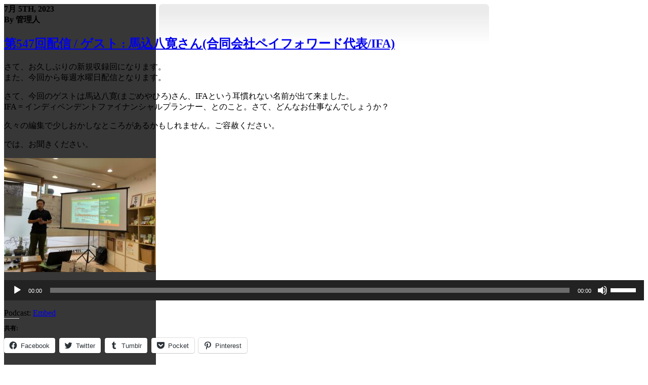

--- FILE ---
content_type: text/html; charset=UTF-8
request_url: https://hibiku.varmrecords.net/1914
body_size: 12952
content:
<!DOCTYPE html PUBLIC "-//W3C//DTD XHTML 1.0 Transitional//EN" "http://www.w3.org/TR/xhtml1/DTD/xhtml1-transitional.dtd">
<html xmlns="http://www.w3.org/1999/xhtml" lang="ja">

<head profile="http://gmpg.org/xfn/11">
<meta http-equiv="Content-Type" content="text/html; charset=UTF-8" />

<title>ぴょん吉の響くラジオ 第547回配信 / ゲスト : 馬込八寛さん(合同会社ペイフォワード代表/IFA) | ぴょん吉の響くラジオ</title>
	
<meta http-equiv="imagetoolbar" content="no" />

<link rel="stylesheet" href="http://hibiku.varmrecords.net/wp-content/themes/hibiku/style.css" type="text/css" media="screen" />

<link rel="alternate" type="application/rss+xml" title="ぴょん吉の響くラジオ RSS Feed" href="https://hibiku.varmrecords.net/feed" />

<link rel="pingback" href="https://hibiku.varmrecords.net/xmlrpc.php" />

	<style type="text/css" media="screen">
	

	#wrapper{
	background: #fff url("https://hibiku.varmrecords.net/wp-content/themes/8some/images/wrapperbg.gif") repeat-y;
				}
		
	#sidebar{
	background:  url("https://hibiku.varmrecords.net/wp-content/themes/8some/images/sidebarbg.jpg") top center no-repeat;
				}
	
.menu ul li.widget ul li{
	 background: url("https://hibiku.varmrecords.net/wp-content/themes/8some/images/listbullet.gif") no-repeat 0 2px;

				}
				
	.post{
	background:  url("https://hibiku.varmrecords.net/wp-content/themes/8some/images/postbg.jpg") top center no-repeat;
				}		
				
	</style>
	
		<script type="text/javascript" src="https://hibiku.varmrecords.net/wp-content/themes/8some/scripts/utils.js"></script>
	
<meta name='robots' content='index, follow, max-image-preview:large, max-snippet:-1, max-video-preview:-1' />

	<!-- This site is optimized with the Yoast SEO plugin v22.5 - https://yoast.com/wordpress/plugins/seo/ -->
	<meta name="description" content="さて、お久しぶりの新規収録回になります。 また、今回から毎週水曜日配信となります。" />
	<link rel="canonical" href="http://hibiku.varmrecords.net/1914" />
	<meta name="twitter:label1" content="執筆者" />
	<meta name="twitter:data1" content="管理人" />
	<script type="application/ld+json" class="yoast-schema-graph">{"@context":"https://schema.org","@graph":[{"@type":"WebPage","@id":"http://hibiku.varmrecords.net/1914","url":"http://hibiku.varmrecords.net/1914","name":"第547回配信 / ゲスト : 馬込八寛さん(合同会社ペイフォワード代表/IFA) | ぴょん吉の響くラジオ","isPartOf":{"@id":"http://hibiku.varmrecords.net/#website"},"primaryImageOfPage":{"@id":"http://hibiku.varmrecords.net/1914#primaryimage"},"image":{"@id":"http://hibiku.varmrecords.net/1914#primaryimage"},"thumbnailUrl":"http://hibiku.varmrecords.net/files/2023/07/S__19881991-300x225.jpg","datePublished":"2023-07-05T03:00:26+00:00","dateModified":"2023-07-05T00:59:43+00:00","author":{"@id":"http://hibiku.varmrecords.net/#/schema/person/897e3dab8cbfc942ec4c33880ae106bc"},"description":"さて、お久しぶりの新規収録回になります。 また、今回から毎週水曜日配信となります。","inLanguage":"ja","potentialAction":[{"@type":"ReadAction","target":["http://hibiku.varmrecords.net/1914"]}]},{"@type":"ImageObject","inLanguage":"ja","@id":"http://hibiku.varmrecords.net/1914#primaryimage","url":"https://hibiku.varmrecords.net/files/2023/07/S__19881991.jpg","contentUrl":"https://hibiku.varmrecords.net/files/2023/07/S__19881991.jpg","width":1478,"height":1108},{"@type":"WebSite","@id":"http://hibiku.varmrecords.net/#website","url":"http://hibiku.varmrecords.net/","name":"ぴょん吉の響くラジオ","description":"ぴょん吉がお送りするネットラジオ番組です","potentialAction":[{"@type":"SearchAction","target":{"@type":"EntryPoint","urlTemplate":"http://hibiku.varmrecords.net/?s={search_term_string}"},"query-input":"required name=search_term_string"}],"inLanguage":"ja"},{"@type":"Person","@id":"http://hibiku.varmrecords.net/#/schema/person/897e3dab8cbfc942ec4c33880ae106bc","name":"管理人","image":{"@type":"ImageObject","inLanguage":"ja","@id":"http://hibiku.varmrecords.net/#/schema/person/image/","url":"https://secure.gravatar.com/avatar/4e797761efdc8be30255c8b60b79869d?s=96&d=mm&r=g","contentUrl":"https://secure.gravatar.com/avatar/4e797761efdc8be30255c8b60b79869d?s=96&d=mm&r=g","caption":"管理人"},"url":"https://hibiku.varmrecords.net/author/admin"}]}</script>
	<!-- / Yoast SEO plugin. -->


<link rel='dns-prefetch' href='//webfonts.xserver.jp' />
<link rel='dns-prefetch' href='//secure.gravatar.com' />
<link rel='dns-prefetch' href='//stats.wp.com' />
<link rel='dns-prefetch' href='//v0.wordpress.com' />
<script type="text/javascript">
/* <![CDATA[ */
window._wpemojiSettings = {"baseUrl":"https:\/\/s.w.org\/images\/core\/emoji\/15.0.3\/72x72\/","ext":".png","svgUrl":"https:\/\/s.w.org\/images\/core\/emoji\/15.0.3\/svg\/","svgExt":".svg","source":{"concatemoji":"https:\/\/hibiku.varmrecords.net\/wp-includes\/js\/wp-emoji-release.min.js?ver=6.5.7"}};
/*! This file is auto-generated */
!function(i,n){var o,s,e;function c(e){try{var t={supportTests:e,timestamp:(new Date).valueOf()};sessionStorage.setItem(o,JSON.stringify(t))}catch(e){}}function p(e,t,n){e.clearRect(0,0,e.canvas.width,e.canvas.height),e.fillText(t,0,0);var t=new Uint32Array(e.getImageData(0,0,e.canvas.width,e.canvas.height).data),r=(e.clearRect(0,0,e.canvas.width,e.canvas.height),e.fillText(n,0,0),new Uint32Array(e.getImageData(0,0,e.canvas.width,e.canvas.height).data));return t.every(function(e,t){return e===r[t]})}function u(e,t,n){switch(t){case"flag":return n(e,"\ud83c\udff3\ufe0f\u200d\u26a7\ufe0f","\ud83c\udff3\ufe0f\u200b\u26a7\ufe0f")?!1:!n(e,"\ud83c\uddfa\ud83c\uddf3","\ud83c\uddfa\u200b\ud83c\uddf3")&&!n(e,"\ud83c\udff4\udb40\udc67\udb40\udc62\udb40\udc65\udb40\udc6e\udb40\udc67\udb40\udc7f","\ud83c\udff4\u200b\udb40\udc67\u200b\udb40\udc62\u200b\udb40\udc65\u200b\udb40\udc6e\u200b\udb40\udc67\u200b\udb40\udc7f");case"emoji":return!n(e,"\ud83d\udc26\u200d\u2b1b","\ud83d\udc26\u200b\u2b1b")}return!1}function f(e,t,n){var r="undefined"!=typeof WorkerGlobalScope&&self instanceof WorkerGlobalScope?new OffscreenCanvas(300,150):i.createElement("canvas"),a=r.getContext("2d",{willReadFrequently:!0}),o=(a.textBaseline="top",a.font="600 32px Arial",{});return e.forEach(function(e){o[e]=t(a,e,n)}),o}function t(e){var t=i.createElement("script");t.src=e,t.defer=!0,i.head.appendChild(t)}"undefined"!=typeof Promise&&(o="wpEmojiSettingsSupports",s=["flag","emoji"],n.supports={everything:!0,everythingExceptFlag:!0},e=new Promise(function(e){i.addEventListener("DOMContentLoaded",e,{once:!0})}),new Promise(function(t){var n=function(){try{var e=JSON.parse(sessionStorage.getItem(o));if("object"==typeof e&&"number"==typeof e.timestamp&&(new Date).valueOf()<e.timestamp+604800&&"object"==typeof e.supportTests)return e.supportTests}catch(e){}return null}();if(!n){if("undefined"!=typeof Worker&&"undefined"!=typeof OffscreenCanvas&&"undefined"!=typeof URL&&URL.createObjectURL&&"undefined"!=typeof Blob)try{var e="postMessage("+f.toString()+"("+[JSON.stringify(s),u.toString(),p.toString()].join(",")+"));",r=new Blob([e],{type:"text/javascript"}),a=new Worker(URL.createObjectURL(r),{name:"wpTestEmojiSupports"});return void(a.onmessage=function(e){c(n=e.data),a.terminate(),t(n)})}catch(e){}c(n=f(s,u,p))}t(n)}).then(function(e){for(var t in e)n.supports[t]=e[t],n.supports.everything=n.supports.everything&&n.supports[t],"flag"!==t&&(n.supports.everythingExceptFlag=n.supports.everythingExceptFlag&&n.supports[t]);n.supports.everythingExceptFlag=n.supports.everythingExceptFlag&&!n.supports.flag,n.DOMReady=!1,n.readyCallback=function(){n.DOMReady=!0}}).then(function(){return e}).then(function(){var e;n.supports.everything||(n.readyCallback(),(e=n.source||{}).concatemoji?t(e.concatemoji):e.wpemoji&&e.twemoji&&(t(e.twemoji),t(e.wpemoji)))}))}((window,document),window._wpemojiSettings);
/* ]]> */
</script>
<style id='wp-emoji-styles-inline-css' type='text/css'>

	img.wp-smiley, img.emoji {
		display: inline !important;
		border: none !important;
		box-shadow: none !important;
		height: 1em !important;
		width: 1em !important;
		margin: 0 0.07em !important;
		vertical-align: -0.1em !important;
		background: none !important;
		padding: 0 !important;
	}
</style>
<link rel='stylesheet' id='wp-block-library-css' href='https://hibiku.varmrecords.net/wp-includes/css/dist/block-library/style.min.css?ver=6.5.7' type='text/css' media='all' />
<style id='wp-block-library-inline-css' type='text/css'>
.has-text-align-justify{text-align:justify;}
</style>
<link rel='stylesheet' id='mediaelement-css' href='https://hibiku.varmrecords.net/wp-includes/js/mediaelement/mediaelementplayer-legacy.min.css?ver=4.2.17' type='text/css' media='all' />
<link rel='stylesheet' id='wp-mediaelement-css' href='https://hibiku.varmrecords.net/wp-includes/js/mediaelement/wp-mediaelement.min.css?ver=6.5.7' type='text/css' media='all' />
<style id='jetpack-sharing-buttons-style-inline-css' type='text/css'>
.jetpack-sharing-buttons__services-list{display:flex;flex-direction:row;flex-wrap:wrap;gap:0;list-style-type:none;margin:5px;padding:0}.jetpack-sharing-buttons__services-list.has-small-icon-size{font-size:12px}.jetpack-sharing-buttons__services-list.has-normal-icon-size{font-size:16px}.jetpack-sharing-buttons__services-list.has-large-icon-size{font-size:24px}.jetpack-sharing-buttons__services-list.has-huge-icon-size{font-size:36px}@media print{.jetpack-sharing-buttons__services-list{display:none!important}}.editor-styles-wrapper .wp-block-jetpack-sharing-buttons{gap:0;padding-inline-start:0}ul.jetpack-sharing-buttons__services-list.has-background{padding:1.25em 2.375em}
</style>
<style id='powerpress-player-block-style-inline-css' type='text/css'>


</style>
<style id='classic-theme-styles-inline-css' type='text/css'>
/*! This file is auto-generated */
.wp-block-button__link{color:#fff;background-color:#32373c;border-radius:9999px;box-shadow:none;text-decoration:none;padding:calc(.667em + 2px) calc(1.333em + 2px);font-size:1.125em}.wp-block-file__button{background:#32373c;color:#fff;text-decoration:none}
</style>
<style id='global-styles-inline-css' type='text/css'>
body{--wp--preset--color--black: #000000;--wp--preset--color--cyan-bluish-gray: #abb8c3;--wp--preset--color--white: #ffffff;--wp--preset--color--pale-pink: #f78da7;--wp--preset--color--vivid-red: #cf2e2e;--wp--preset--color--luminous-vivid-orange: #ff6900;--wp--preset--color--luminous-vivid-amber: #fcb900;--wp--preset--color--light-green-cyan: #7bdcb5;--wp--preset--color--vivid-green-cyan: #00d084;--wp--preset--color--pale-cyan-blue: #8ed1fc;--wp--preset--color--vivid-cyan-blue: #0693e3;--wp--preset--color--vivid-purple: #9b51e0;--wp--preset--gradient--vivid-cyan-blue-to-vivid-purple: linear-gradient(135deg,rgba(6,147,227,1) 0%,rgb(155,81,224) 100%);--wp--preset--gradient--light-green-cyan-to-vivid-green-cyan: linear-gradient(135deg,rgb(122,220,180) 0%,rgb(0,208,130) 100%);--wp--preset--gradient--luminous-vivid-amber-to-luminous-vivid-orange: linear-gradient(135deg,rgba(252,185,0,1) 0%,rgba(255,105,0,1) 100%);--wp--preset--gradient--luminous-vivid-orange-to-vivid-red: linear-gradient(135deg,rgba(255,105,0,1) 0%,rgb(207,46,46) 100%);--wp--preset--gradient--very-light-gray-to-cyan-bluish-gray: linear-gradient(135deg,rgb(238,238,238) 0%,rgb(169,184,195) 100%);--wp--preset--gradient--cool-to-warm-spectrum: linear-gradient(135deg,rgb(74,234,220) 0%,rgb(151,120,209) 20%,rgb(207,42,186) 40%,rgb(238,44,130) 60%,rgb(251,105,98) 80%,rgb(254,248,76) 100%);--wp--preset--gradient--blush-light-purple: linear-gradient(135deg,rgb(255,206,236) 0%,rgb(152,150,240) 100%);--wp--preset--gradient--blush-bordeaux: linear-gradient(135deg,rgb(254,205,165) 0%,rgb(254,45,45) 50%,rgb(107,0,62) 100%);--wp--preset--gradient--luminous-dusk: linear-gradient(135deg,rgb(255,203,112) 0%,rgb(199,81,192) 50%,rgb(65,88,208) 100%);--wp--preset--gradient--pale-ocean: linear-gradient(135deg,rgb(255,245,203) 0%,rgb(182,227,212) 50%,rgb(51,167,181) 100%);--wp--preset--gradient--electric-grass: linear-gradient(135deg,rgb(202,248,128) 0%,rgb(113,206,126) 100%);--wp--preset--gradient--midnight: linear-gradient(135deg,rgb(2,3,129) 0%,rgb(40,116,252) 100%);--wp--preset--font-size--small: 13px;--wp--preset--font-size--medium: 20px;--wp--preset--font-size--large: 36px;--wp--preset--font-size--x-large: 42px;--wp--preset--spacing--20: 0.44rem;--wp--preset--spacing--30: 0.67rem;--wp--preset--spacing--40: 1rem;--wp--preset--spacing--50: 1.5rem;--wp--preset--spacing--60: 2.25rem;--wp--preset--spacing--70: 3.38rem;--wp--preset--spacing--80: 5.06rem;--wp--preset--shadow--natural: 6px 6px 9px rgba(0, 0, 0, 0.2);--wp--preset--shadow--deep: 12px 12px 50px rgba(0, 0, 0, 0.4);--wp--preset--shadow--sharp: 6px 6px 0px rgba(0, 0, 0, 0.2);--wp--preset--shadow--outlined: 6px 6px 0px -3px rgba(255, 255, 255, 1), 6px 6px rgba(0, 0, 0, 1);--wp--preset--shadow--crisp: 6px 6px 0px rgba(0, 0, 0, 1);}:where(.is-layout-flex){gap: 0.5em;}:where(.is-layout-grid){gap: 0.5em;}body .is-layout-flex{display: flex;}body .is-layout-flex{flex-wrap: wrap;align-items: center;}body .is-layout-flex > *{margin: 0;}body .is-layout-grid{display: grid;}body .is-layout-grid > *{margin: 0;}:where(.wp-block-columns.is-layout-flex){gap: 2em;}:where(.wp-block-columns.is-layout-grid){gap: 2em;}:where(.wp-block-post-template.is-layout-flex){gap: 1.25em;}:where(.wp-block-post-template.is-layout-grid){gap: 1.25em;}.has-black-color{color: var(--wp--preset--color--black) !important;}.has-cyan-bluish-gray-color{color: var(--wp--preset--color--cyan-bluish-gray) !important;}.has-white-color{color: var(--wp--preset--color--white) !important;}.has-pale-pink-color{color: var(--wp--preset--color--pale-pink) !important;}.has-vivid-red-color{color: var(--wp--preset--color--vivid-red) !important;}.has-luminous-vivid-orange-color{color: var(--wp--preset--color--luminous-vivid-orange) !important;}.has-luminous-vivid-amber-color{color: var(--wp--preset--color--luminous-vivid-amber) !important;}.has-light-green-cyan-color{color: var(--wp--preset--color--light-green-cyan) !important;}.has-vivid-green-cyan-color{color: var(--wp--preset--color--vivid-green-cyan) !important;}.has-pale-cyan-blue-color{color: var(--wp--preset--color--pale-cyan-blue) !important;}.has-vivid-cyan-blue-color{color: var(--wp--preset--color--vivid-cyan-blue) !important;}.has-vivid-purple-color{color: var(--wp--preset--color--vivid-purple) !important;}.has-black-background-color{background-color: var(--wp--preset--color--black) !important;}.has-cyan-bluish-gray-background-color{background-color: var(--wp--preset--color--cyan-bluish-gray) !important;}.has-white-background-color{background-color: var(--wp--preset--color--white) !important;}.has-pale-pink-background-color{background-color: var(--wp--preset--color--pale-pink) !important;}.has-vivid-red-background-color{background-color: var(--wp--preset--color--vivid-red) !important;}.has-luminous-vivid-orange-background-color{background-color: var(--wp--preset--color--luminous-vivid-orange) !important;}.has-luminous-vivid-amber-background-color{background-color: var(--wp--preset--color--luminous-vivid-amber) !important;}.has-light-green-cyan-background-color{background-color: var(--wp--preset--color--light-green-cyan) !important;}.has-vivid-green-cyan-background-color{background-color: var(--wp--preset--color--vivid-green-cyan) !important;}.has-pale-cyan-blue-background-color{background-color: var(--wp--preset--color--pale-cyan-blue) !important;}.has-vivid-cyan-blue-background-color{background-color: var(--wp--preset--color--vivid-cyan-blue) !important;}.has-vivid-purple-background-color{background-color: var(--wp--preset--color--vivid-purple) !important;}.has-black-border-color{border-color: var(--wp--preset--color--black) !important;}.has-cyan-bluish-gray-border-color{border-color: var(--wp--preset--color--cyan-bluish-gray) !important;}.has-white-border-color{border-color: var(--wp--preset--color--white) !important;}.has-pale-pink-border-color{border-color: var(--wp--preset--color--pale-pink) !important;}.has-vivid-red-border-color{border-color: var(--wp--preset--color--vivid-red) !important;}.has-luminous-vivid-orange-border-color{border-color: var(--wp--preset--color--luminous-vivid-orange) !important;}.has-luminous-vivid-amber-border-color{border-color: var(--wp--preset--color--luminous-vivid-amber) !important;}.has-light-green-cyan-border-color{border-color: var(--wp--preset--color--light-green-cyan) !important;}.has-vivid-green-cyan-border-color{border-color: var(--wp--preset--color--vivid-green-cyan) !important;}.has-pale-cyan-blue-border-color{border-color: var(--wp--preset--color--pale-cyan-blue) !important;}.has-vivid-cyan-blue-border-color{border-color: var(--wp--preset--color--vivid-cyan-blue) !important;}.has-vivid-purple-border-color{border-color: var(--wp--preset--color--vivid-purple) !important;}.has-vivid-cyan-blue-to-vivid-purple-gradient-background{background: var(--wp--preset--gradient--vivid-cyan-blue-to-vivid-purple) !important;}.has-light-green-cyan-to-vivid-green-cyan-gradient-background{background: var(--wp--preset--gradient--light-green-cyan-to-vivid-green-cyan) !important;}.has-luminous-vivid-amber-to-luminous-vivid-orange-gradient-background{background: var(--wp--preset--gradient--luminous-vivid-amber-to-luminous-vivid-orange) !important;}.has-luminous-vivid-orange-to-vivid-red-gradient-background{background: var(--wp--preset--gradient--luminous-vivid-orange-to-vivid-red) !important;}.has-very-light-gray-to-cyan-bluish-gray-gradient-background{background: var(--wp--preset--gradient--very-light-gray-to-cyan-bluish-gray) !important;}.has-cool-to-warm-spectrum-gradient-background{background: var(--wp--preset--gradient--cool-to-warm-spectrum) !important;}.has-blush-light-purple-gradient-background{background: var(--wp--preset--gradient--blush-light-purple) !important;}.has-blush-bordeaux-gradient-background{background: var(--wp--preset--gradient--blush-bordeaux) !important;}.has-luminous-dusk-gradient-background{background: var(--wp--preset--gradient--luminous-dusk) !important;}.has-pale-ocean-gradient-background{background: var(--wp--preset--gradient--pale-ocean) !important;}.has-electric-grass-gradient-background{background: var(--wp--preset--gradient--electric-grass) !important;}.has-midnight-gradient-background{background: var(--wp--preset--gradient--midnight) !important;}.has-small-font-size{font-size: var(--wp--preset--font-size--small) !important;}.has-medium-font-size{font-size: var(--wp--preset--font-size--medium) !important;}.has-large-font-size{font-size: var(--wp--preset--font-size--large) !important;}.has-x-large-font-size{font-size: var(--wp--preset--font-size--x-large) !important;}
.wp-block-navigation a:where(:not(.wp-element-button)){color: inherit;}
:where(.wp-block-post-template.is-layout-flex){gap: 1.25em;}:where(.wp-block-post-template.is-layout-grid){gap: 1.25em;}
:where(.wp-block-columns.is-layout-flex){gap: 2em;}:where(.wp-block-columns.is-layout-grid){gap: 2em;}
.wp-block-pullquote{font-size: 1.5em;line-height: 1.6;}
</style>
<link rel='stylesheet' id='social-logos-css' href='https://hibiku.varmrecords.net/wp-content/plugins/jetpack/_inc/social-logos/social-logos.min.css?ver=13.3.2' type='text/css' media='all' />
<link rel='stylesheet' id='jetpack_css-css' href='https://hibiku.varmrecords.net/wp-content/plugins/jetpack/css/jetpack.css?ver=13.3.2' type='text/css' media='all' />
<script type="text/javascript" src="https://hibiku.varmrecords.net/wp-includes/js/jquery/jquery.min.js?ver=3.7.1" id="jquery-core-js"></script>
<script type="text/javascript" src="https://hibiku.varmrecords.net/wp-includes/js/jquery/jquery-migrate.min.js?ver=3.4.1" id="jquery-migrate-js"></script>
<script type="text/javascript" src="//webfonts.xserver.jp/js/xserverv3.js?fadein=0&amp;ver=2.0.7" id="typesquare_std-js"></script>
<link rel="https://api.w.org/" href="https://hibiku.varmrecords.net/wp-json/" /><link rel="alternate" type="application/json" href="https://hibiku.varmrecords.net/wp-json/wp/v2/posts/1914" /><link rel="EditURI" type="application/rsd+xml" title="RSD" href="https://hibiku.varmrecords.net/xmlrpc.php?rsd" />
<meta name="generator" content="WordPress 6.5.7" />
<link rel='shortlink' href='https://wp.me/p4SMWB-uS' />
<link rel="alternate" type="application/json+oembed" href="https://hibiku.varmrecords.net/wp-json/oembed/1.0/embed?url=https%3A%2F%2Fhibiku.varmrecords.net%2F1914" />
<link rel="alternate" type="text/xml+oembed" href="https://hibiku.varmrecords.net/wp-json/oembed/1.0/embed?url=https%3A%2F%2Fhibiku.varmrecords.net%2F1914&#038;format=xml" />
<script type="text/javascript"><!--
function powerpress_pinw(pinw_url){window.open(pinw_url, 'PowerPressPlayer','toolbar=0,status=0,resizable=1,width=460,height=320');	return false;}
//-->
</script>
	<style>img#wpstats{display:none}</style>
		
<!-- Jetpack Open Graph Tags -->
<meta property="og:type" content="article" />
<meta property="og:title" content="第547回配信 / ゲスト : 馬込八寛さん(合同会社ペイフォワード代表/IFA)" />
<meta property="og:url" content="https://hibiku.varmrecords.net/1914" />
<meta property="og:description" content="さて、お久しぶりの新規収録回になります。 また、今回から毎週水曜日配信となります。 さて、今回のゲストは馬込八&hellip;" />
<meta property="article:published_time" content="2023-07-05T03:00:26+00:00" />
<meta property="article:modified_time" content="2023-07-05T00:59:43+00:00" />
<meta property="og:site_name" content="ぴょん吉の響くラジオ" />
<meta property="og:image" content="http://hibiku.varmrecords.net/files/2023/07/S__19881991-300x225.jpg" />
<meta property="og:image:width" content="300" />
<meta property="og:image:height" content="225" />
<meta property="og:image:alt" content="" />
<meta property="og:locale" content="ja_JP" />
<meta name="twitter:creator" content="@romeosheart" />
<meta name="twitter:text:title" content="第547回配信 / ゲスト : 馬込八寛さん(合同会社ペイフォワード代表/IFA)" />
<meta name="twitter:image" content="http://hibiku.varmrecords.net/files/2023/07/S__19881991-300x225.jpg?w=640" />
<meta name="twitter:card" content="summary_large_image" />

<!-- End Jetpack Open Graph Tags -->

</head>
<body>


<div id="wrapper">


<div id="content">
	<div id="content-inner">

<div id="main">
<script type="text/javascript"><!--
google_ad_client = "ca-pub-8283967951013278";
/* varmrec01 */
google_ad_slot = "4471737692";
google_ad_width = 250;
google_ad_height = 250;
//-->
</script>
<script type="text/javascript"
src="http://pagead2.googlesyndication.com/pagead/show_ads.js">
</script>

		
				
	<div class="post" id="post-1914">
	
<div class="postmetadata">
		
	
		
		<b>7月 5TH, 2023<br />
		
	 By 管理人</b>  
	 
	 
		</div> 
	
		<div class="entry">
		
		<h2><a href="https://hibiku.varmrecords.net/1914" rel="bookmark" title="Permanent Link to 第547回配信 / ゲスト : 馬込八寛さん(合同会社ペイフォワード代表/IFA)">第547回配信 / ゲスト : 馬込八寛さん(合同会社ペイフォワード代表/IFA)</a></h2>


				<p>さて、お久しぶりの新規収録回になります。<br />
また、今回から毎週水曜日配信となります。</p>
<p>さて、今回のゲストは馬込八寛(まごめやひろ)さん、IFAという耳慣れない名前が出て来ました。<br />
IFA = インディペンデントファイナンシャルプランナー、とのこと。さて、どんなお仕事なんでしょうか？</p>
<p>久々の編集で少しおかしなところがあるかもしれません。ご容赦ください。</p>
<p>では、お聞きください。</p>
<p><img fetchpriority="high" decoding="async" src="http://hibiku.varmrecords.net/files/2023/07/S__19881991-300x225.jpg" alt="" width="300" height="225" class="aligncenter size-medium wp-image-1915" srcset="https://hibiku.varmrecords.net/files/2023/07/S__19881991-300x225.jpg 300w, https://hibiku.varmrecords.net/files/2023/07/S__19881991-1024x768.jpg 1024w, https://hibiku.varmrecords.net/files/2023/07/S__19881991-768x576.jpg 768w, https://hibiku.varmrecords.net/files/2023/07/S__19881991.jpg 1478w" sizes="(max-width: 300px) 100vw, 300px" /></p>
<div class="powerpress_player" id="powerpress_player_5173"><!--[if lt IE 9]><script>document.createElement('audio');</script><![endif]-->
<audio class="wp-audio-shortcode" id="audio-1914-1" preload="none" style="width: 100%;" controls="controls"><source type="audio/mpeg" src="http://varmrecords.net/podcast/hibiku/no143-1.mp3?_=1" /><a href="http://varmrecords.net/podcast/hibiku/no143-1.mp3">http://varmrecords.net/podcast/hibiku/no143-1.mp3</a></audio></div><p class="powerpress_links powerpress_links_mp3" style="margin-bottom: 1px !important;">Podcast: <a href="#" class="powerpress_link_e" title="Embed" onclick="return powerpress_show_embed('1914-podcast');" rel="nofollow">Embed</a></p><p class="powerpress_embed_box" id="powerpress_embed_1914-podcast" style="display: none;"><input id="powerpress_embed_1914-podcast_t" type="text" value="&lt;iframe width=&quot;320&quot; height=&quot;30&quot; src=&quot;https://hibiku.varmrecords.net/?powerpress_embed=1914-podcast&amp;amp;powerpress_player=mediaelement-audio&quot; title=&quot;Blubrry Podcast Player&quot; frameborder=&quot;0&quot; scrolling=&quot;no&quot;&gt;&lt;/iframe&gt;" onclick="javascript: this.select();" onfocus="javascript: this.select();" style="width: 70%;" readOnly></p><div class="sharedaddy sd-sharing-enabled"><div class="robots-nocontent sd-block sd-social sd-social-icon-text sd-sharing"><h3 class="sd-title">共有:</h3><div class="sd-content"><ul><li class="share-facebook"><a rel="nofollow noopener noreferrer" data-shared="sharing-facebook-1914" class="share-facebook sd-button share-icon" href="https://hibiku.varmrecords.net/1914?share=facebook" target="_blank" title="Facebook で共有するにはクリックしてください" ><span>Facebook</span></a></li><li class="share-twitter"><a rel="nofollow noopener noreferrer" data-shared="sharing-twitter-1914" class="share-twitter sd-button share-icon" href="https://hibiku.varmrecords.net/1914?share=twitter" target="_blank" title="クリックして Twitter で共有" ><span>Twitter</span></a></li><li class="share-tumblr"><a rel="nofollow noopener noreferrer" data-shared="" class="share-tumblr sd-button share-icon" href="https://hibiku.varmrecords.net/1914?share=tumblr" target="_blank" title="クリックして Tumblr で共有" ><span>Tumblr</span></a></li><li class="share-pocket"><a rel="nofollow noopener noreferrer" data-shared="" class="share-pocket sd-button share-icon" href="https://hibiku.varmrecords.net/1914?share=pocket" target="_blank" title="クリックして Pocket でシェア" ><span>Pocket</span></a></li><li class="share-pinterest"><a rel="nofollow noopener noreferrer" data-shared="sharing-pinterest-1914" class="share-pinterest sd-button share-icon" href="https://hibiku.varmrecords.net/1914?share=pinterest" target="_blank" title="クリックして Pinterest で共有" ><span>Pinterest</span></a></li><li class="share-end"></li></ul></div></div></div>		</div>
	
	<div class="categorymeta">
	 		
	<p> 	<img style="vertical-align:-5px;" alt="categories" src="https://hibiku.varmrecords.net/wp-content/themes/8some/images/category.gif" height="16" width="16" /> <a href="https://hibiku.varmrecords.net/category/podcast" rel="category tag">ポッドキャスト配信</a></p>
	</div>
	
		
		
		
<div class="entry">

<h3 id="comments">コメントはまだありません 

	<a href="#postcomment" title="Leave a comment"></a>
</h3>


	<p>No comments yet.</p>
	
	

<p><a href="https://hibiku.varmrecords.net/1914/feed"><abbr title="Really Simple Syndication">RSS</abbr> feed for comments on this post.</a> 
	<a href="https://hibiku.varmrecords.net/1914/trackback" rel="trackback">TrackBack URI</a>
</p>
<h3 id="postcomment">Leave a comment</h3>


<form action="http://hibiku.varmrecords.net/wp-comments-post.php" method="post" id="commentform">


<p><input type="text" name="author" id="author" value="" size="28" tabindex="1" />
<label for="author">*Name </label></p>

<p><input type="text" name="email" id="email" value="" size="28" tabindex="2" />
<label for="email">*Email (not published) </label></p>

<p><input type="text" name="url" id="url" value="" size="28" tabindex="3" />
<label for="url">Website</label></p>


<p><textarea name="comment" id="comment" style="width:80%; height:100px;" tabindex="4"></textarea></p>

<p><input name="submit" type="submit" id="submit" tabindex="5" value="Add your Comment" />
<input type="hidden" name="comment_post_ID" value="1914" />
</p>

<p style="display: none;"><input type="hidden" id="akismet_comment_nonce" name="akismet_comment_nonce" value="d23b2049ac" /></p><p style="display: none !important;" class="akismet-fields-container" data-prefix="ak_"><label>&#916;<textarea name="ak_hp_textarea" cols="45" rows="8" maxlength="100"></textarea></label><input type="hidden" id="ak_js_1" name="ak_js" value="47"/><script>document.getElementById( "ak_js_1" ).setAttribute( "value", ( new Date() ).getTime() );</script></p>
</form>



</div>
		
		
		</div>
		
		


	
	
	
	<div id="navigation">
			<div class="fleft"></div>
					<div class="fright"> </div>
	</div>
			
	

		
	

	
	</div> <!-- eof main -->

<!-- begin sidebar -->
<div id="sidebar">

<div id="subscribe">
<p><img style="vertical-align:-2px;" alt="RSS" src="https://hibiku.varmrecords.net/wp-content/themes/8some/images/feed-icon-16x16.gif" /> &nbsp;<a href="https://hibiku.varmrecords.net/feed">Entries RSS</a> | <a href="https://hibiku.varmrecords.net/comments/feed">Comments RSS</a></p>
</div>

<div id="header">
<h2>ぴょん吉がお送りするネットラジオ番組です</h2>	
<a href="/"><img src="http://hibiku.varmrecords.net/wp-content/themes/hibiku/images/hibiku01.jpg" style="margin: 0 0 10px 0;" /></a>
</div>

<div class="menu">

<ul>

<li id="categories-3" class="widget widget_categories"><h3>カテゴリー</h3>
			<ul>
					<li class="cat-item cat-item-1"><a href="https://hibiku.varmrecords.net/category/podcast">ポッドキャスト配信</a>
</li>
	<li class="cat-item cat-item-22"><a href="https://hibiku.varmrecords.net/category/podcast/ensou">演奏会</a>
</li>
			</ul>

			</li><li id="pages-3" class="widget widget_pages"><h3>概要など</h3>
			<ul>
				<li class="page_item page-item-2"><a href="https://hibiku.varmrecords.net/about">ご紹介</a></li>
			</ul>

			</li><li id="archives-3" class="widget widget_archive"><h3>過去のぴょん吉ラジオ</h3>		<label class="screen-reader-text" for="archives-dropdown-3">過去のぴょん吉ラジオ</label>
		<select id="archives-dropdown-3" name="archive-dropdown">
			
			<option value="">月を選択</option>
				<option value='https://hibiku.varmrecords.net/date/2023/07'> 2023年7月 </option>
	<option value='https://hibiku.varmrecords.net/date/2022/08'> 2022年8月 </option>
	<option value='https://hibiku.varmrecords.net/date/2022/04'> 2022年4月 </option>
	<option value='https://hibiku.varmrecords.net/date/2022/01'> 2022年1月 </option>
	<option value='https://hibiku.varmrecords.net/date/2021/08'> 2021年8月 </option>
	<option value='https://hibiku.varmrecords.net/date/2021/07'> 2021年7月 </option>
	<option value='https://hibiku.varmrecords.net/date/2021/06'> 2021年6月 </option>
	<option value='https://hibiku.varmrecords.net/date/2021/05'> 2021年5月 </option>
	<option value='https://hibiku.varmrecords.net/date/2021/04'> 2021年4月 </option>
	<option value='https://hibiku.varmrecords.net/date/2021/03'> 2021年3月 </option>
	<option value='https://hibiku.varmrecords.net/date/2021/02'> 2021年2月 </option>
	<option value='https://hibiku.varmrecords.net/date/2021/01'> 2021年1月 </option>
	<option value='https://hibiku.varmrecords.net/date/2020/12'> 2020年12月 </option>
	<option value='https://hibiku.varmrecords.net/date/2020/11'> 2020年11月 </option>
	<option value='https://hibiku.varmrecords.net/date/2020/10'> 2020年10月 </option>
	<option value='https://hibiku.varmrecords.net/date/2020/09'> 2020年9月 </option>
	<option value='https://hibiku.varmrecords.net/date/2020/08'> 2020年8月 </option>
	<option value='https://hibiku.varmrecords.net/date/2020/07'> 2020年7月 </option>
	<option value='https://hibiku.varmrecords.net/date/2020/06'> 2020年6月 </option>
	<option value='https://hibiku.varmrecords.net/date/2020/05'> 2020年5月 </option>
	<option value='https://hibiku.varmrecords.net/date/2020/04'> 2020年4月 </option>
	<option value='https://hibiku.varmrecords.net/date/2020/03'> 2020年3月 </option>
	<option value='https://hibiku.varmrecords.net/date/2020/02'> 2020年2月 </option>
	<option value='https://hibiku.varmrecords.net/date/2020/01'> 2020年1月 </option>
	<option value='https://hibiku.varmrecords.net/date/2019/12'> 2019年12月 </option>
	<option value='https://hibiku.varmrecords.net/date/2019/11'> 2019年11月 </option>
	<option value='https://hibiku.varmrecords.net/date/2019/10'> 2019年10月 </option>
	<option value='https://hibiku.varmrecords.net/date/2019/09'> 2019年9月 </option>
	<option value='https://hibiku.varmrecords.net/date/2019/08'> 2019年8月 </option>
	<option value='https://hibiku.varmrecords.net/date/2019/07'> 2019年7月 </option>
	<option value='https://hibiku.varmrecords.net/date/2019/06'> 2019年6月 </option>
	<option value='https://hibiku.varmrecords.net/date/2019/05'> 2019年5月 </option>
	<option value='https://hibiku.varmrecords.net/date/2019/04'> 2019年4月 </option>
	<option value='https://hibiku.varmrecords.net/date/2019/03'> 2019年3月 </option>
	<option value='https://hibiku.varmrecords.net/date/2019/02'> 2019年2月 </option>
	<option value='https://hibiku.varmrecords.net/date/2019/01'> 2019年1月 </option>
	<option value='https://hibiku.varmrecords.net/date/2018/12'> 2018年12月 </option>
	<option value='https://hibiku.varmrecords.net/date/2018/11'> 2018年11月 </option>
	<option value='https://hibiku.varmrecords.net/date/2018/10'> 2018年10月 </option>
	<option value='https://hibiku.varmrecords.net/date/2018/09'> 2018年9月 </option>
	<option value='https://hibiku.varmrecords.net/date/2018/08'> 2018年8月 </option>
	<option value='https://hibiku.varmrecords.net/date/2018/07'> 2018年7月 </option>
	<option value='https://hibiku.varmrecords.net/date/2018/06'> 2018年6月 </option>
	<option value='https://hibiku.varmrecords.net/date/2018/05'> 2018年5月 </option>
	<option value='https://hibiku.varmrecords.net/date/2018/04'> 2018年4月 </option>
	<option value='https://hibiku.varmrecords.net/date/2018/03'> 2018年3月 </option>
	<option value='https://hibiku.varmrecords.net/date/2018/02'> 2018年2月 </option>
	<option value='https://hibiku.varmrecords.net/date/2018/01'> 2018年1月 </option>
	<option value='https://hibiku.varmrecords.net/date/2017/12'> 2017年12月 </option>
	<option value='https://hibiku.varmrecords.net/date/2017/11'> 2017年11月 </option>
	<option value='https://hibiku.varmrecords.net/date/2017/10'> 2017年10月 </option>
	<option value='https://hibiku.varmrecords.net/date/2017/09'> 2017年9月 </option>
	<option value='https://hibiku.varmrecords.net/date/2017/08'> 2017年8月 </option>
	<option value='https://hibiku.varmrecords.net/date/2017/07'> 2017年7月 </option>
	<option value='https://hibiku.varmrecords.net/date/2017/06'> 2017年6月 </option>
	<option value='https://hibiku.varmrecords.net/date/2017/05'> 2017年5月 </option>
	<option value='https://hibiku.varmrecords.net/date/2017/04'> 2017年4月 </option>
	<option value='https://hibiku.varmrecords.net/date/2017/03'> 2017年3月 </option>
	<option value='https://hibiku.varmrecords.net/date/2017/02'> 2017年2月 </option>
	<option value='https://hibiku.varmrecords.net/date/2017/01'> 2017年1月 </option>
	<option value='https://hibiku.varmrecords.net/date/2016/12'> 2016年12月 </option>
	<option value='https://hibiku.varmrecords.net/date/2016/11'> 2016年11月 </option>
	<option value='https://hibiku.varmrecords.net/date/2016/10'> 2016年10月 </option>
	<option value='https://hibiku.varmrecords.net/date/2016/09'> 2016年9月 </option>
	<option value='https://hibiku.varmrecords.net/date/2016/08'> 2016年8月 </option>
	<option value='https://hibiku.varmrecords.net/date/2016/07'> 2016年7月 </option>
	<option value='https://hibiku.varmrecords.net/date/2016/06'> 2016年6月 </option>
	<option value='https://hibiku.varmrecords.net/date/2016/05'> 2016年5月 </option>
	<option value='https://hibiku.varmrecords.net/date/2016/04'> 2016年4月 </option>
	<option value='https://hibiku.varmrecords.net/date/2016/03'> 2016年3月 </option>
	<option value='https://hibiku.varmrecords.net/date/2016/02'> 2016年2月 </option>
	<option value='https://hibiku.varmrecords.net/date/2016/01'> 2016年1月 </option>
	<option value='https://hibiku.varmrecords.net/date/2015/12'> 2015年12月 </option>
	<option value='https://hibiku.varmrecords.net/date/2015/11'> 2015年11月 </option>
	<option value='https://hibiku.varmrecords.net/date/2015/10'> 2015年10月 </option>
	<option value='https://hibiku.varmrecords.net/date/2015/09'> 2015年9月 </option>
	<option value='https://hibiku.varmrecords.net/date/2015/08'> 2015年8月 </option>
	<option value='https://hibiku.varmrecords.net/date/2015/07'> 2015年7月 </option>
	<option value='https://hibiku.varmrecords.net/date/2015/06'> 2015年6月 </option>
	<option value='https://hibiku.varmrecords.net/date/2015/05'> 2015年5月 </option>
	<option value='https://hibiku.varmrecords.net/date/2015/04'> 2015年4月 </option>
	<option value='https://hibiku.varmrecords.net/date/2015/03'> 2015年3月 </option>
	<option value='https://hibiku.varmrecords.net/date/2015/02'> 2015年2月 </option>
	<option value='https://hibiku.varmrecords.net/date/2015/01'> 2015年1月 </option>
	<option value='https://hibiku.varmrecords.net/date/2014/12'> 2014年12月 </option>
	<option value='https://hibiku.varmrecords.net/date/2014/11'> 2014年11月 </option>
	<option value='https://hibiku.varmrecords.net/date/2014/10'> 2014年10月 </option>
	<option value='https://hibiku.varmrecords.net/date/2014/09'> 2014年9月 </option>
	<option value='https://hibiku.varmrecords.net/date/2014/08'> 2014年8月 </option>
	<option value='https://hibiku.varmrecords.net/date/2014/07'> 2014年7月 </option>
	<option value='https://hibiku.varmrecords.net/date/2014/06'> 2014年6月 </option>
	<option value='https://hibiku.varmrecords.net/date/2014/05'> 2014年5月 </option>
	<option value='https://hibiku.varmrecords.net/date/2014/04'> 2014年4月 </option>
	<option value='https://hibiku.varmrecords.net/date/2014/03'> 2014年3月 </option>
	<option value='https://hibiku.varmrecords.net/date/2014/02'> 2014年2月 </option>
	<option value='https://hibiku.varmrecords.net/date/2014/01'> 2014年1月 </option>
	<option value='https://hibiku.varmrecords.net/date/2013/12'> 2013年12月 </option>
	<option value='https://hibiku.varmrecords.net/date/2013/11'> 2013年11月 </option>
	<option value='https://hibiku.varmrecords.net/date/2013/10'> 2013年10月 </option>
	<option value='https://hibiku.varmrecords.net/date/2013/09'> 2013年9月 </option>
	<option value='https://hibiku.varmrecords.net/date/2013/08'> 2013年8月 </option>
	<option value='https://hibiku.varmrecords.net/date/2013/07'> 2013年7月 </option>
	<option value='https://hibiku.varmrecords.net/date/2013/06'> 2013年6月 </option>
	<option value='https://hibiku.varmrecords.net/date/2013/05'> 2013年5月 </option>
	<option value='https://hibiku.varmrecords.net/date/2013/04'> 2013年4月 </option>
	<option value='https://hibiku.varmrecords.net/date/2013/03'> 2013年3月 </option>
	<option value='https://hibiku.varmrecords.net/date/2013/02'> 2013年2月 </option>
	<option value='https://hibiku.varmrecords.net/date/2013/01'> 2013年1月 </option>
	<option value='https://hibiku.varmrecords.net/date/2012/12'> 2012年12月 </option>
	<option value='https://hibiku.varmrecords.net/date/2012/11'> 2012年11月 </option>
	<option value='https://hibiku.varmrecords.net/date/2012/10'> 2012年10月 </option>
	<option value='https://hibiku.varmrecords.net/date/2012/09'> 2012年9月 </option>
	<option value='https://hibiku.varmrecords.net/date/2012/08'> 2012年8月 </option>
	<option value='https://hibiku.varmrecords.net/date/2012/07'> 2012年7月 </option>
	<option value='https://hibiku.varmrecords.net/date/2012/06'> 2012年6月 </option>
	<option value='https://hibiku.varmrecords.net/date/2012/05'> 2012年5月 </option>
	<option value='https://hibiku.varmrecords.net/date/2012/04'> 2012年4月 </option>
	<option value='https://hibiku.varmrecords.net/date/2012/03'> 2012年3月 </option>
	<option value='https://hibiku.varmrecords.net/date/2012/02'> 2012年2月 </option>
	<option value='https://hibiku.varmrecords.net/date/2012/01'> 2012年1月 </option>
	<option value='https://hibiku.varmrecords.net/date/2011/12'> 2011年12月 </option>
	<option value='https://hibiku.varmrecords.net/date/2011/11'> 2011年11月 </option>
	<option value='https://hibiku.varmrecords.net/date/2011/10'> 2011年10月 </option>
	<option value='https://hibiku.varmrecords.net/date/2011/09'> 2011年9月 </option>
	<option value='https://hibiku.varmrecords.net/date/2011/08'> 2011年8月 </option>
	<option value='https://hibiku.varmrecords.net/date/2011/07'> 2011年7月 </option>
	<option value='https://hibiku.varmrecords.net/date/2011/06'> 2011年6月 </option>
	<option value='https://hibiku.varmrecords.net/date/2011/05'> 2011年5月 </option>
	<option value='https://hibiku.varmrecords.net/date/2011/04'> 2011年4月 </option>
	<option value='https://hibiku.varmrecords.net/date/2011/03'> 2011年3月 </option>
	<option value='https://hibiku.varmrecords.net/date/2011/02'> 2011年2月 </option>

		</select>

			<script type="text/javascript">
/* <![CDATA[ */

(function() {
	var dropdown = document.getElementById( "archives-dropdown-3" );
	function onSelectChange() {
		if ( dropdown.options[ dropdown.selectedIndex ].value !== '' ) {
			document.location.href = this.options[ this.selectedIndex ].value;
		}
	}
	dropdown.onchange = onSelectChange;
})();

/* ]]> */
</script>
</li>
		<li id="recent-posts-3" class="widget widget_recent_entries">
		<h3>最近のラジオ</h3>
		<ul>
											<li>
					<a href="https://hibiku.varmrecords.net/1917">第549回配信 / ゲスト : 馬込八寛さん(合同会社ペイフォワード代表/IFA) 最終回</a>
									</li>
											<li>
					<a href="https://hibiku.varmrecords.net/1919">第548回配信 / ゲスト : 馬込八寛さん(合同会社ペイフォワード代表/IFA) その2</a>
									</li>
											<li>
					<a href="https://hibiku.varmrecords.net/1914" aria-current="page">第547回配信 / ゲスト : 馬込八寛さん(合同会社ペイフォワード代表/IFA)</a>
									</li>
											<li>
					<a href="https://hibiku.varmrecords.net/1909">特別版 / NBCラジオ「ひるかラ」2022年8月4日放送分</a>
									</li>
											<li>
					<a href="https://hibiku.varmrecords.net/1904">特別版 / NBCラジオ「あさかラ」2022年4月6日放送分</a>
									</li>
											<li>
					<a href="https://hibiku.varmrecords.net/1901">特別版 / 2022年1月14日(金) NBCラジオ出演</a>
									</li>
											<li>
					<a href="https://hibiku.varmrecords.net/1895">第546回配信 / 懐かしの第３回配信 ゲスト：山口修さん</a>
									</li>
											<li>
					<a href="https://hibiku.varmrecords.net/1894">第545回配信 / 懐かしの第２回配信 ゲスト：山口修さん</a>
									</li>
											<li>
					<a href="https://hibiku.varmrecords.net/1893">第544回配信 / 懐かしの第１回配信 ゲスト：山口修さん</a>
									</li>
											<li>
					<a href="https://hibiku.varmrecords.net/1890">第543回配信 / 特別版3回目(全3回)【再配信】</a>
									</li>
					</ul>

		</li><li id="linkcat-2" class="widget widget_links"><h3>リンク</h3>
	<ul class='xoxo blogroll'>
<li><a href="http://varmrecords.net/">Varm Records</a></li>
<li><a href="http://www.cocorokobo.net/">こころ工房株式会社</a></li>

	</ul>
</li>
<li id="meta-3" class="widget widget_meta"><h3>RSSフィード</h3>
		<ul>
						<li><a rel="nofollow" href="https://hibiku.varmrecords.net/wp-login.php">ログイン</a></li>
			<li><a href="https://hibiku.varmrecords.net/feed">投稿フィード</a></li>
			<li><a href="https://hibiku.varmrecords.net/comments/feed">コメントフィード</a></li>

			<li><a href="https://ja.wordpress.org/">WordPress.org</a></li>
		</ul>

		</li><li id="search-3" class="widget widget_search"><form role="search" method="get" id="searchform" class="searchform" action="https://hibiku.varmrecords.net/">
				<div>
					<label class="screen-reader-text" for="s">検索:</label>
					<input type="text" value="" name="s" id="s" />
					<input type="submit" id="searchsubmit" value="検索" />
				</div>
			</form></li>
</ul>

<script type="text/javascript" charset="utf-8" src="http://www.podcastjuice.jp/js/feedBanner.js?id=31585&count=on&rank=on&collar=red"></script>

</div>

</div><!-- end sidebar -->

	





<div style="clear:both;"></div>
</div>
</div> <!-- eo content -->

</div>


	<script type="text/javascript">
		window.WPCOM_sharing_counts = {"https:\/\/hibiku.varmrecords.net\/1914":1914};
	</script>
						<script type="text/javascript" src="https://stats.wp.com/e-202604.js" id="jetpack-stats-js" data-wp-strategy="defer"></script>
<script type="text/javascript" id="jetpack-stats-js-after">
/* <![CDATA[ */
_stq = window._stq || [];
_stq.push([ "view", JSON.parse("{\"v\":\"ext\",\"blog\":\"72163201\",\"post\":\"1914\",\"tz\":\"9\",\"srv\":\"hibiku.varmrecords.net\",\"j\":\"1:13.3.2\"}") ]);
_stq.push([ "clickTrackerInit", "72163201", "1914" ]);
/* ]]> */
</script>
<script type="text/javascript" src="https://hibiku.varmrecords.net/wp-content/plugins/powerpress/player.min.js?ver=6.5.7" id="powerpress-player-js"></script>
<script type="text/javascript" id="mediaelement-core-js-before">
/* <![CDATA[ */
var mejsL10n = {"language":"ja","strings":{"mejs.download-file":"\u30d5\u30a1\u30a4\u30eb\u3092\u30c0\u30a6\u30f3\u30ed\u30fc\u30c9","mejs.install-flash":"\u3054\u5229\u7528\u306e\u30d6\u30e9\u30a6\u30b6\u30fc\u306f Flash Player \u304c\u7121\u52b9\u306b\u306a\u3063\u3066\u3044\u308b\u304b\u3001\u30a4\u30f3\u30b9\u30c8\u30fc\u30eb\u3055\u308c\u3066\u3044\u307e\u305b\u3093\u3002Flash Player \u30d7\u30e9\u30b0\u30a4\u30f3\u3092\u6709\u52b9\u306b\u3059\u308b\u304b\u3001\u6700\u65b0\u30d0\u30fc\u30b8\u30e7\u30f3\u3092 https:\/\/get.adobe.com\/jp\/flashplayer\/ \u304b\u3089\u30a4\u30f3\u30b9\u30c8\u30fc\u30eb\u3057\u3066\u304f\u3060\u3055\u3044\u3002","mejs.fullscreen":"\u30d5\u30eb\u30b9\u30af\u30ea\u30fc\u30f3","mejs.play":"\u518d\u751f","mejs.pause":"\u505c\u6b62","mejs.time-slider":"\u30bf\u30a4\u30e0\u30b9\u30e9\u30a4\u30c0\u30fc","mejs.time-help-text":"1\u79d2\u9032\u3080\u306b\u306f\u5de6\u53f3\u77e2\u5370\u30ad\u30fc\u3092\u300110\u79d2\u9032\u3080\u306b\u306f\u4e0a\u4e0b\u77e2\u5370\u30ad\u30fc\u3092\u4f7f\u3063\u3066\u304f\u3060\u3055\u3044\u3002","mejs.live-broadcast":"\u751f\u653e\u9001","mejs.volume-help-text":"\u30dc\u30ea\u30e5\u30fc\u30e0\u8abf\u7bc0\u306b\u306f\u4e0a\u4e0b\u77e2\u5370\u30ad\u30fc\u3092\u4f7f\u3063\u3066\u304f\u3060\u3055\u3044\u3002","mejs.unmute":"\u30df\u30e5\u30fc\u30c8\u89e3\u9664","mejs.mute":"\u30df\u30e5\u30fc\u30c8","mejs.volume-slider":"\u30dc\u30ea\u30e5\u30fc\u30e0\u30b9\u30e9\u30a4\u30c0\u30fc","mejs.video-player":"\u52d5\u753b\u30d7\u30ec\u30fc\u30e4\u30fc","mejs.audio-player":"\u97f3\u58f0\u30d7\u30ec\u30fc\u30e4\u30fc","mejs.captions-subtitles":"\u30ad\u30e3\u30d7\u30b7\u30e7\u30f3\/\u5b57\u5e55","mejs.captions-chapters":"\u30c1\u30e3\u30d7\u30bf\u30fc","mejs.none":"\u306a\u3057","mejs.afrikaans":"\u30a2\u30d5\u30ea\u30ab\u30fc\u30f3\u30b9\u8a9e","mejs.albanian":"\u30a2\u30eb\u30d0\u30cb\u30a2\u8a9e","mejs.arabic":"\u30a2\u30e9\u30d3\u30a2\u8a9e","mejs.belarusian":"\u30d9\u30e9\u30eb\u30fc\u30b7\u8a9e","mejs.bulgarian":"\u30d6\u30eb\u30ac\u30ea\u30a2\u8a9e","mejs.catalan":"\u30ab\u30bf\u30ed\u30cb\u30a2\u8a9e","mejs.chinese":"\u4e2d\u56fd\u8a9e","mejs.chinese-simplified":"\u4e2d\u56fd\u8a9e (\u7c21\u4f53\u5b57)","mejs.chinese-traditional":"\u4e2d\u56fd\u8a9e (\u7e41\u4f53\u5b57)","mejs.croatian":"\u30af\u30ed\u30a2\u30c1\u30a2\u8a9e","mejs.czech":"\u30c1\u30a7\u30b3\u8a9e","mejs.danish":"\u30c7\u30f3\u30de\u30fc\u30af\u8a9e","mejs.dutch":"\u30aa\u30e9\u30f3\u30c0\u8a9e","mejs.english":"\u82f1\u8a9e","mejs.estonian":"\u30a8\u30b9\u30c8\u30cb\u30a2\u8a9e","mejs.filipino":"\u30d5\u30a3\u30ea\u30d4\u30f3\u8a9e","mejs.finnish":"\u30d5\u30a3\u30f3\u30e9\u30f3\u30c9\u8a9e","mejs.french":"\u30d5\u30e9\u30f3\u30b9\u8a9e","mejs.galician":"\u30ac\u30ea\u30b7\u30a2\u8a9e","mejs.german":"\u30c9\u30a4\u30c4\u8a9e","mejs.greek":"\u30ae\u30ea\u30b7\u30e3\u8a9e","mejs.haitian-creole":"\u30cf\u30a4\u30c1\u8a9e","mejs.hebrew":"\u30d8\u30d6\u30e9\u30a4\u8a9e","mejs.hindi":"\u30d2\u30f3\u30c7\u30a3\u30fc\u8a9e","mejs.hungarian":"\u30cf\u30f3\u30ac\u30ea\u30fc\u8a9e","mejs.icelandic":"\u30a2\u30a4\u30b9\u30e9\u30f3\u30c9\u8a9e","mejs.indonesian":"\u30a4\u30f3\u30c9\u30cd\u30b7\u30a2\u8a9e","mejs.irish":"\u30a2\u30a4\u30eb\u30e9\u30f3\u30c9\u8a9e","mejs.italian":"\u30a4\u30bf\u30ea\u30a2\u8a9e","mejs.japanese":"\u65e5\u672c\u8a9e","mejs.korean":"\u97d3\u56fd\u8a9e","mejs.latvian":"\u30e9\u30c8\u30d3\u30a2\u8a9e","mejs.lithuanian":"\u30ea\u30c8\u30a2\u30cb\u30a2\u8a9e","mejs.macedonian":"\u30de\u30b1\u30c9\u30cb\u30a2\u8a9e","mejs.malay":"\u30de\u30ec\u30fc\u8a9e","mejs.maltese":"\u30de\u30eb\u30bf\u8a9e","mejs.norwegian":"\u30ce\u30eb\u30a6\u30a7\u30fc\u8a9e","mejs.persian":"\u30da\u30eb\u30b7\u30a2\u8a9e","mejs.polish":"\u30dd\u30fc\u30e9\u30f3\u30c9\u8a9e","mejs.portuguese":"\u30dd\u30eb\u30c8\u30ac\u30eb\u8a9e","mejs.romanian":"\u30eb\u30fc\u30de\u30cb\u30a2\u8a9e","mejs.russian":"\u30ed\u30b7\u30a2\u8a9e","mejs.serbian":"\u30bb\u30eb\u30d3\u30a2\u8a9e","mejs.slovak":"\u30b9\u30ed\u30d0\u30ad\u30a2\u8a9e","mejs.slovenian":"\u30b9\u30ed\u30d9\u30cb\u30a2\u8a9e","mejs.spanish":"\u30b9\u30da\u30a4\u30f3\u8a9e","mejs.swahili":"\u30b9\u30ef\u30d2\u30ea\u8a9e","mejs.swedish":"\u30b9\u30a6\u30a7\u30fc\u30c7\u30f3\u8a9e","mejs.tagalog":"\u30bf\u30ac\u30ed\u30b0\u8a9e","mejs.thai":"\u30bf\u30a4\u8a9e","mejs.turkish":"\u30c8\u30eb\u30b3\u8a9e","mejs.ukrainian":"\u30a6\u30af\u30e9\u30a4\u30ca\u8a9e","mejs.vietnamese":"\u30d9\u30c8\u30ca\u30e0\u8a9e","mejs.welsh":"\u30a6\u30a7\u30fc\u30eb\u30ba\u8a9e","mejs.yiddish":"\u30a4\u30c7\u30a3\u30c3\u30b7\u30e5\u8a9e"}};
/* ]]> */
</script>
<script type="text/javascript" src="https://hibiku.varmrecords.net/wp-includes/js/mediaelement/mediaelement-and-player.min.js?ver=4.2.17" id="mediaelement-core-js"></script>
<script type="text/javascript" src="https://hibiku.varmrecords.net/wp-includes/js/mediaelement/mediaelement-migrate.min.js?ver=6.5.7" id="mediaelement-migrate-js"></script>
<script type="text/javascript" id="mediaelement-js-extra">
/* <![CDATA[ */
var _wpmejsSettings = {"pluginPath":"\/wp-includes\/js\/mediaelement\/","classPrefix":"mejs-","stretching":"responsive","audioShortcodeLibrary":"mediaelement","videoShortcodeLibrary":"mediaelement"};
/* ]]> */
</script>
<script type="text/javascript" src="https://hibiku.varmrecords.net/wp-includes/js/mediaelement/wp-mediaelement.min.js?ver=6.5.7" id="wp-mediaelement-js"></script>
<script defer type="text/javascript" src="https://hibiku.varmrecords.net/wp-content/plugins/akismet/_inc/akismet-frontend.js?ver=1713260184" id="akismet-frontend-js"></script>
<script type="text/javascript" id="sharing-js-js-extra">
/* <![CDATA[ */
var sharing_js_options = {"lang":"en","counts":"1","is_stats_active":"1"};
/* ]]> */
</script>
<script type="text/javascript" src="https://hibiku.varmrecords.net/wp-content/plugins/jetpack/_inc/build/sharedaddy/sharing.min.js?ver=13.3.2" id="sharing-js-js"></script>
<script type="text/javascript" id="sharing-js-js-after">
/* <![CDATA[ */
var windowOpen;
			( function () {
				function matches( el, sel ) {
					return !! (
						el.matches && el.matches( sel ) ||
						el.msMatchesSelector && el.msMatchesSelector( sel )
					);
				}

				document.body.addEventListener( 'click', function ( event ) {
					if ( ! event.target ) {
						return;
					}

					var el;
					if ( matches( event.target, 'a.share-facebook' ) ) {
						el = event.target;
					} else if ( event.target.parentNode && matches( event.target.parentNode, 'a.share-facebook' ) ) {
						el = event.target.parentNode;
					}

					if ( el ) {
						event.preventDefault();

						// If there's another sharing window open, close it.
						if ( typeof windowOpen !== 'undefined' ) {
							windowOpen.close();
						}
						windowOpen = window.open( el.getAttribute( 'href' ), 'wpcomfacebook', 'menubar=1,resizable=1,width=600,height=400' );
						return false;
					}
				} );
			} )();
var windowOpen;
			( function () {
				function matches( el, sel ) {
					return !! (
						el.matches && el.matches( sel ) ||
						el.msMatchesSelector && el.msMatchesSelector( sel )
					);
				}

				document.body.addEventListener( 'click', function ( event ) {
					if ( ! event.target ) {
						return;
					}

					var el;
					if ( matches( event.target, 'a.share-twitter' ) ) {
						el = event.target;
					} else if ( event.target.parentNode && matches( event.target.parentNode, 'a.share-twitter' ) ) {
						el = event.target.parentNode;
					}

					if ( el ) {
						event.preventDefault();

						// If there's another sharing window open, close it.
						if ( typeof windowOpen !== 'undefined' ) {
							windowOpen.close();
						}
						windowOpen = window.open( el.getAttribute( 'href' ), 'wpcomtwitter', 'menubar=1,resizable=1,width=600,height=350' );
						return false;
					}
				} );
			} )();
var windowOpen;
			( function () {
				function matches( el, sel ) {
					return !! (
						el.matches && el.matches( sel ) ||
						el.msMatchesSelector && el.msMatchesSelector( sel )
					);
				}

				document.body.addEventListener( 'click', function ( event ) {
					if ( ! event.target ) {
						return;
					}

					var el;
					if ( matches( event.target, 'a.share-tumblr' ) ) {
						el = event.target;
					} else if ( event.target.parentNode && matches( event.target.parentNode, 'a.share-tumblr' ) ) {
						el = event.target.parentNode;
					}

					if ( el ) {
						event.preventDefault();

						// If there's another sharing window open, close it.
						if ( typeof windowOpen !== 'undefined' ) {
							windowOpen.close();
						}
						windowOpen = window.open( el.getAttribute( 'href' ), 'wpcomtumblr', 'menubar=1,resizable=1,width=450,height=450' );
						return false;
					}
				} );
			} )();
var windowOpen;
			( function () {
				function matches( el, sel ) {
					return !! (
						el.matches && el.matches( sel ) ||
						el.msMatchesSelector && el.msMatchesSelector( sel )
					);
				}

				document.body.addEventListener( 'click', function ( event ) {
					if ( ! event.target ) {
						return;
					}

					var el;
					if ( matches( event.target, 'a.share-pocket' ) ) {
						el = event.target;
					} else if ( event.target.parentNode && matches( event.target.parentNode, 'a.share-pocket' ) ) {
						el = event.target.parentNode;
					}

					if ( el ) {
						event.preventDefault();

						// If there's another sharing window open, close it.
						if ( typeof windowOpen !== 'undefined' ) {
							windowOpen.close();
						}
						windowOpen = window.open( el.getAttribute( 'href' ), 'wpcompocket', 'menubar=1,resizable=1,width=450,height=450' );
						return false;
					}
				} );
			} )();
/* ]]> */
</script>
</body>
</html>

